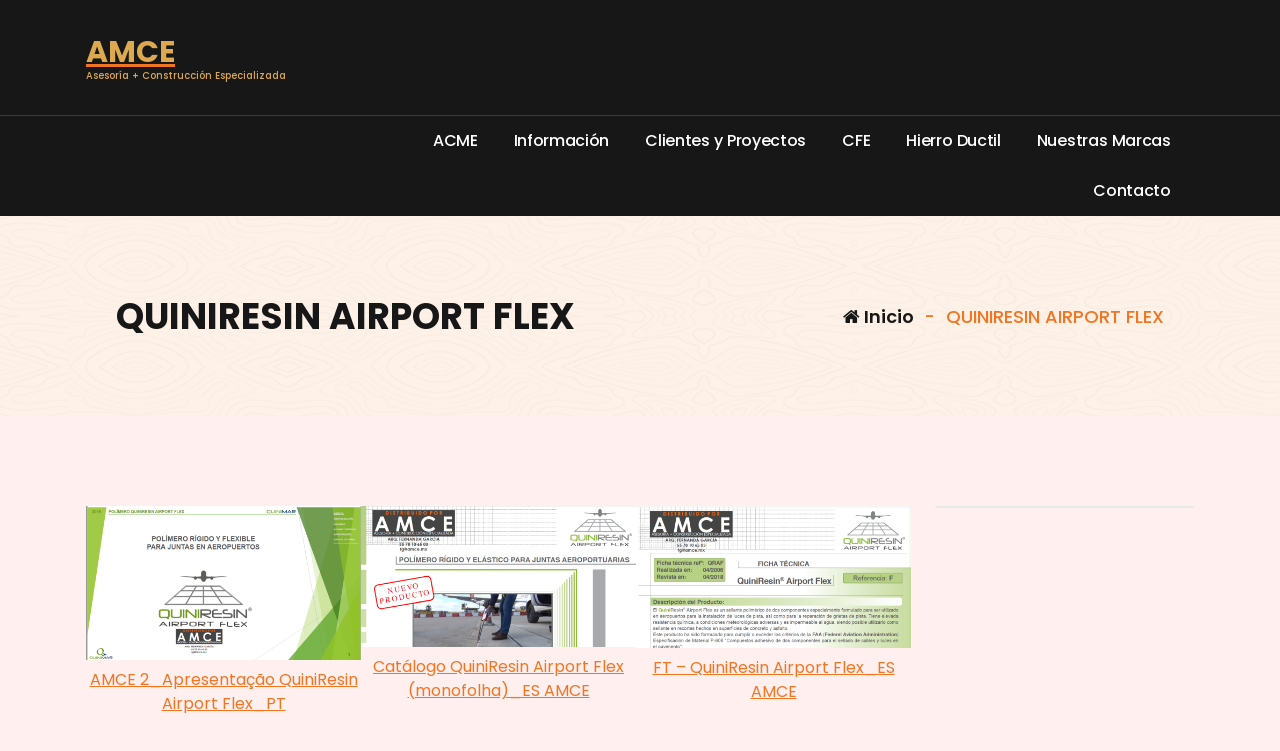

--- FILE ---
content_type: text/html; charset=UTF-8
request_url: https://amce.mx/quiniresin-airport-flex/
body_size: 6500
content:
<!DOCTYPE html>
<html lang="es">
	<head>
		<meta charset="UTF-8">
		<meta name="viewport" content="width=device-width, initial-scale=1">
		<link rel="profile" href="https://gmpg.org/xfn/11">
		
		<title>QUINIRESIN AIRPORT FLEX &#8211; AMCE</title>
<meta name='robots' content='max-image-preview:large' />
<link rel='dns-prefetch' href='//fonts.googleapis.com' />
<link rel="alternate" type="application/rss+xml" title="AMCE &raquo; Feed" href="https://amce.mx/feed/" />
<link rel="alternate" type="application/rss+xml" title="AMCE &raquo; Feed de los comentarios" href="https://amce.mx/comments/feed/" />
<script type="text/javascript">
window._wpemojiSettings = {"baseUrl":"https:\/\/s.w.org\/images\/core\/emoji\/14.0.0\/72x72\/","ext":".png","svgUrl":"https:\/\/s.w.org\/images\/core\/emoji\/14.0.0\/svg\/","svgExt":".svg","source":{"concatemoji":"https:\/\/amce.mx\/wp-includes\/js\/wp-emoji-release.min.js?ver=6.1.9"}};
/*! This file is auto-generated */
!function(e,a,t){var n,r,o,i=a.createElement("canvas"),p=i.getContext&&i.getContext("2d");function s(e,t){var a=String.fromCharCode,e=(p.clearRect(0,0,i.width,i.height),p.fillText(a.apply(this,e),0,0),i.toDataURL());return p.clearRect(0,0,i.width,i.height),p.fillText(a.apply(this,t),0,0),e===i.toDataURL()}function c(e){var t=a.createElement("script");t.src=e,t.defer=t.type="text/javascript",a.getElementsByTagName("head")[0].appendChild(t)}for(o=Array("flag","emoji"),t.supports={everything:!0,everythingExceptFlag:!0},r=0;r<o.length;r++)t.supports[o[r]]=function(e){if(p&&p.fillText)switch(p.textBaseline="top",p.font="600 32px Arial",e){case"flag":return s([127987,65039,8205,9895,65039],[127987,65039,8203,9895,65039])?!1:!s([55356,56826,55356,56819],[55356,56826,8203,55356,56819])&&!s([55356,57332,56128,56423,56128,56418,56128,56421,56128,56430,56128,56423,56128,56447],[55356,57332,8203,56128,56423,8203,56128,56418,8203,56128,56421,8203,56128,56430,8203,56128,56423,8203,56128,56447]);case"emoji":return!s([129777,127995,8205,129778,127999],[129777,127995,8203,129778,127999])}return!1}(o[r]),t.supports.everything=t.supports.everything&&t.supports[o[r]],"flag"!==o[r]&&(t.supports.everythingExceptFlag=t.supports.everythingExceptFlag&&t.supports[o[r]]);t.supports.everythingExceptFlag=t.supports.everythingExceptFlag&&!t.supports.flag,t.DOMReady=!1,t.readyCallback=function(){t.DOMReady=!0},t.supports.everything||(n=function(){t.readyCallback()},a.addEventListener?(a.addEventListener("DOMContentLoaded",n,!1),e.addEventListener("load",n,!1)):(e.attachEvent("onload",n),a.attachEvent("onreadystatechange",function(){"complete"===a.readyState&&t.readyCallback()})),(e=t.source||{}).concatemoji?c(e.concatemoji):e.wpemoji&&e.twemoji&&(c(e.twemoji),c(e.wpemoji)))}(window,document,window._wpemojiSettings);
</script>
<style type="text/css">
img.wp-smiley,
img.emoji {
	display: inline !important;
	border: none !important;
	box-shadow: none !important;
	height: 1em !important;
	width: 1em !important;
	margin: 0 0.07em !important;
	vertical-align: -0.1em !important;
	background: none !important;
	padding: 0 !important;
}
</style>
	<link rel='stylesheet' id='wp-block-library-css' href='https://amce.mx/wp-includes/css/dist/block-library/style.min.css?ver=6.1.9' type='text/css' media='all' />
<link rel='stylesheet' id='classic-theme-styles-css' href='https://amce.mx/wp-includes/css/classic-themes.min.css?ver=1' type='text/css' media='all' />
<style id='global-styles-inline-css' type='text/css'>
body{--wp--preset--color--black: #000000;--wp--preset--color--cyan-bluish-gray: #abb8c3;--wp--preset--color--white: #ffffff;--wp--preset--color--pale-pink: #f78da7;--wp--preset--color--vivid-red: #cf2e2e;--wp--preset--color--luminous-vivid-orange: #ff6900;--wp--preset--color--luminous-vivid-amber: #fcb900;--wp--preset--color--light-green-cyan: #7bdcb5;--wp--preset--color--vivid-green-cyan: #00d084;--wp--preset--color--pale-cyan-blue: #8ed1fc;--wp--preset--color--vivid-cyan-blue: #0693e3;--wp--preset--color--vivid-purple: #9b51e0;--wp--preset--gradient--vivid-cyan-blue-to-vivid-purple: linear-gradient(135deg,rgba(6,147,227,1) 0%,rgb(155,81,224) 100%);--wp--preset--gradient--light-green-cyan-to-vivid-green-cyan: linear-gradient(135deg,rgb(122,220,180) 0%,rgb(0,208,130) 100%);--wp--preset--gradient--luminous-vivid-amber-to-luminous-vivid-orange: linear-gradient(135deg,rgba(252,185,0,1) 0%,rgba(255,105,0,1) 100%);--wp--preset--gradient--luminous-vivid-orange-to-vivid-red: linear-gradient(135deg,rgba(255,105,0,1) 0%,rgb(207,46,46) 100%);--wp--preset--gradient--very-light-gray-to-cyan-bluish-gray: linear-gradient(135deg,rgb(238,238,238) 0%,rgb(169,184,195) 100%);--wp--preset--gradient--cool-to-warm-spectrum: linear-gradient(135deg,rgb(74,234,220) 0%,rgb(151,120,209) 20%,rgb(207,42,186) 40%,rgb(238,44,130) 60%,rgb(251,105,98) 80%,rgb(254,248,76) 100%);--wp--preset--gradient--blush-light-purple: linear-gradient(135deg,rgb(255,206,236) 0%,rgb(152,150,240) 100%);--wp--preset--gradient--blush-bordeaux: linear-gradient(135deg,rgb(254,205,165) 0%,rgb(254,45,45) 50%,rgb(107,0,62) 100%);--wp--preset--gradient--luminous-dusk: linear-gradient(135deg,rgb(255,203,112) 0%,rgb(199,81,192) 50%,rgb(65,88,208) 100%);--wp--preset--gradient--pale-ocean: linear-gradient(135deg,rgb(255,245,203) 0%,rgb(182,227,212) 50%,rgb(51,167,181) 100%);--wp--preset--gradient--electric-grass: linear-gradient(135deg,rgb(202,248,128) 0%,rgb(113,206,126) 100%);--wp--preset--gradient--midnight: linear-gradient(135deg,rgb(2,3,129) 0%,rgb(40,116,252) 100%);--wp--preset--duotone--dark-grayscale: url('#wp-duotone-dark-grayscale');--wp--preset--duotone--grayscale: url('#wp-duotone-grayscale');--wp--preset--duotone--purple-yellow: url('#wp-duotone-purple-yellow');--wp--preset--duotone--blue-red: url('#wp-duotone-blue-red');--wp--preset--duotone--midnight: url('#wp-duotone-midnight');--wp--preset--duotone--magenta-yellow: url('#wp-duotone-magenta-yellow');--wp--preset--duotone--purple-green: url('#wp-duotone-purple-green');--wp--preset--duotone--blue-orange: url('#wp-duotone-blue-orange');--wp--preset--font-size--small: 13px;--wp--preset--font-size--medium: 20px;--wp--preset--font-size--large: 36px;--wp--preset--font-size--x-large: 42px;--wp--preset--spacing--20: 0.44rem;--wp--preset--spacing--30: 0.67rem;--wp--preset--spacing--40: 1rem;--wp--preset--spacing--50: 1.5rem;--wp--preset--spacing--60: 2.25rem;--wp--preset--spacing--70: 3.38rem;--wp--preset--spacing--80: 5.06rem;}:where(.is-layout-flex){gap: 0.5em;}body .is-layout-flow > .alignleft{float: left;margin-inline-start: 0;margin-inline-end: 2em;}body .is-layout-flow > .alignright{float: right;margin-inline-start: 2em;margin-inline-end: 0;}body .is-layout-flow > .aligncenter{margin-left: auto !important;margin-right: auto !important;}body .is-layout-constrained > .alignleft{float: left;margin-inline-start: 0;margin-inline-end: 2em;}body .is-layout-constrained > .alignright{float: right;margin-inline-start: 2em;margin-inline-end: 0;}body .is-layout-constrained > .aligncenter{margin-left: auto !important;margin-right: auto !important;}body .is-layout-constrained > :where(:not(.alignleft):not(.alignright):not(.alignfull)){max-width: var(--wp--style--global--content-size);margin-left: auto !important;margin-right: auto !important;}body .is-layout-constrained > .alignwide{max-width: var(--wp--style--global--wide-size);}body .is-layout-flex{display: flex;}body .is-layout-flex{flex-wrap: wrap;align-items: center;}body .is-layout-flex > *{margin: 0;}:where(.wp-block-columns.is-layout-flex){gap: 2em;}.has-black-color{color: var(--wp--preset--color--black) !important;}.has-cyan-bluish-gray-color{color: var(--wp--preset--color--cyan-bluish-gray) !important;}.has-white-color{color: var(--wp--preset--color--white) !important;}.has-pale-pink-color{color: var(--wp--preset--color--pale-pink) !important;}.has-vivid-red-color{color: var(--wp--preset--color--vivid-red) !important;}.has-luminous-vivid-orange-color{color: var(--wp--preset--color--luminous-vivid-orange) !important;}.has-luminous-vivid-amber-color{color: var(--wp--preset--color--luminous-vivid-amber) !important;}.has-light-green-cyan-color{color: var(--wp--preset--color--light-green-cyan) !important;}.has-vivid-green-cyan-color{color: var(--wp--preset--color--vivid-green-cyan) !important;}.has-pale-cyan-blue-color{color: var(--wp--preset--color--pale-cyan-blue) !important;}.has-vivid-cyan-blue-color{color: var(--wp--preset--color--vivid-cyan-blue) !important;}.has-vivid-purple-color{color: var(--wp--preset--color--vivid-purple) !important;}.has-black-background-color{background-color: var(--wp--preset--color--black) !important;}.has-cyan-bluish-gray-background-color{background-color: var(--wp--preset--color--cyan-bluish-gray) !important;}.has-white-background-color{background-color: var(--wp--preset--color--white) !important;}.has-pale-pink-background-color{background-color: var(--wp--preset--color--pale-pink) !important;}.has-vivid-red-background-color{background-color: var(--wp--preset--color--vivid-red) !important;}.has-luminous-vivid-orange-background-color{background-color: var(--wp--preset--color--luminous-vivid-orange) !important;}.has-luminous-vivid-amber-background-color{background-color: var(--wp--preset--color--luminous-vivid-amber) !important;}.has-light-green-cyan-background-color{background-color: var(--wp--preset--color--light-green-cyan) !important;}.has-vivid-green-cyan-background-color{background-color: var(--wp--preset--color--vivid-green-cyan) !important;}.has-pale-cyan-blue-background-color{background-color: var(--wp--preset--color--pale-cyan-blue) !important;}.has-vivid-cyan-blue-background-color{background-color: var(--wp--preset--color--vivid-cyan-blue) !important;}.has-vivid-purple-background-color{background-color: var(--wp--preset--color--vivid-purple) !important;}.has-black-border-color{border-color: var(--wp--preset--color--black) !important;}.has-cyan-bluish-gray-border-color{border-color: var(--wp--preset--color--cyan-bluish-gray) !important;}.has-white-border-color{border-color: var(--wp--preset--color--white) !important;}.has-pale-pink-border-color{border-color: var(--wp--preset--color--pale-pink) !important;}.has-vivid-red-border-color{border-color: var(--wp--preset--color--vivid-red) !important;}.has-luminous-vivid-orange-border-color{border-color: var(--wp--preset--color--luminous-vivid-orange) !important;}.has-luminous-vivid-amber-border-color{border-color: var(--wp--preset--color--luminous-vivid-amber) !important;}.has-light-green-cyan-border-color{border-color: var(--wp--preset--color--light-green-cyan) !important;}.has-vivid-green-cyan-border-color{border-color: var(--wp--preset--color--vivid-green-cyan) !important;}.has-pale-cyan-blue-border-color{border-color: var(--wp--preset--color--pale-cyan-blue) !important;}.has-vivid-cyan-blue-border-color{border-color: var(--wp--preset--color--vivid-cyan-blue) !important;}.has-vivid-purple-border-color{border-color: var(--wp--preset--color--vivid-purple) !important;}.has-vivid-cyan-blue-to-vivid-purple-gradient-background{background: var(--wp--preset--gradient--vivid-cyan-blue-to-vivid-purple) !important;}.has-light-green-cyan-to-vivid-green-cyan-gradient-background{background: var(--wp--preset--gradient--light-green-cyan-to-vivid-green-cyan) !important;}.has-luminous-vivid-amber-to-luminous-vivid-orange-gradient-background{background: var(--wp--preset--gradient--luminous-vivid-amber-to-luminous-vivid-orange) !important;}.has-luminous-vivid-orange-to-vivid-red-gradient-background{background: var(--wp--preset--gradient--luminous-vivid-orange-to-vivid-red) !important;}.has-very-light-gray-to-cyan-bluish-gray-gradient-background{background: var(--wp--preset--gradient--very-light-gray-to-cyan-bluish-gray) !important;}.has-cool-to-warm-spectrum-gradient-background{background: var(--wp--preset--gradient--cool-to-warm-spectrum) !important;}.has-blush-light-purple-gradient-background{background: var(--wp--preset--gradient--blush-light-purple) !important;}.has-blush-bordeaux-gradient-background{background: var(--wp--preset--gradient--blush-bordeaux) !important;}.has-luminous-dusk-gradient-background{background: var(--wp--preset--gradient--luminous-dusk) !important;}.has-pale-ocean-gradient-background{background: var(--wp--preset--gradient--pale-ocean) !important;}.has-electric-grass-gradient-background{background: var(--wp--preset--gradient--electric-grass) !important;}.has-midnight-gradient-background{background: var(--wp--preset--gradient--midnight) !important;}.has-small-font-size{font-size: var(--wp--preset--font-size--small) !important;}.has-medium-font-size{font-size: var(--wp--preset--font-size--medium) !important;}.has-large-font-size{font-size: var(--wp--preset--font-size--large) !important;}.has-x-large-font-size{font-size: var(--wp--preset--font-size--x-large) !important;}
.wp-block-navigation a:where(:not(.wp-element-button)){color: inherit;}
:where(.wp-block-columns.is-layout-flex){gap: 2em;}
.wp-block-pullquote{font-size: 1.5em;line-height: 1.6;}
</style>
<link rel='stylesheet' id='bootstrap-min-css' href='https://amce.mx/wp-content/themes/storely/assets/css/bootstrap.min.css?ver=6.1.9' type='text/css' media='all' />
<link rel='stylesheet' id='tiny-slider-css' href='https://amce.mx/wp-content/themes/storely/assets/css/tiny-slider.css?ver=6.1.9' type='text/css' media='all' />
<link rel='stylesheet' id='owl-carousel-min-css' href='https://amce.mx/wp-content/themes/storely/assets/css/owl.carousel.min.css?ver=6.1.9' type='text/css' media='all' />
<link rel='stylesheet' id='font-awesome-css' href='https://amce.mx/wp-content/themes/storely/assets/css/fonts/font-awesome/css/font-awesome.min.css?ver=6.1.9' type='text/css' media='all' />
<link rel='stylesheet' id='animate-css' href='https://amce.mx/wp-content/themes/storely/assets/css/animate.min.css?ver=6.1.9' type='text/css' media='all' />
<link rel='stylesheet' id='storely-editor-style-css' href='https://amce.mx/wp-content/themes/storely/assets/css/editor-style.css?ver=6.1.9' type='text/css' media='all' />
<link rel='stylesheet' id='storely-meanmenu-css' href='https://amce.mx/wp-content/themes/storely/assets/css/meanmenu.css?ver=6.1.9' type='text/css' media='all' />
<link rel='stylesheet' id='storely-widgets-css' href='https://amce.mx/wp-content/themes/storely/assets/css/widgets.css?ver=6.1.9' type='text/css' media='all' />
<link rel='stylesheet' id='storely-main-css' href='https://amce.mx/wp-content/themes/storely/assets/css/main.css?ver=6.1.9' type='text/css' media='all' />
<link rel='stylesheet' id='storely-woo-style-css' href='https://amce.mx/wp-content/themes/storely/assets/css/woo-style.css?ver=6.1.9' type='text/css' media='all' />
<link rel='stylesheet' id='storely-style-css' href='https://amce.mx/wp-content/themes/shopient/style.css?ver=6.1.9' type='text/css' media='all' />
<style id='storely-style-inline-css' type='text/css'>
.breadcrumb-content{ 
					min-height:200px;
				}
.breadcrumb-area {
					background-image: url(https://amce.mx/wp-content/themes/storely/assets/images/badcrumb_bg.png);
					background-attachment: scroll;
				}
.breadcrumb-area:before {
					    content: '';
						position: absolute;
						top: 0;
						right: 0;
						bottom: 0;
						left: 0;
						z-index: -1;
						background-color: #fef7f2;
						opacity: 0.1;
				}
.footer-section{ 
					background:url(https://www.amce.mx/wp-content/uploads/2023/02/logo02.jpeg) no-repeat scroll center center / cover rgb(0 0 0 / 0.75);background-blend-mode:multiply;
				}

</style>
<link rel='stylesheet' id='storely-fonts-css' href='//fonts.googleapis.com/css?family=Poppins%3Aital%2Cwght%400%2C100%3B0%2C200%3B0%2C300%3B0%2C400%3B0%2C500%3B0%2C600%3B0%2C700%3B0%2C800%3B0%2C900%3B1%2C100%3B1%2C200%3B1%2C300%3B1%2C400%3B1%2C500%3B1%2C600%3B1%2C700%3B1%2C800%3B1%2C900&#038;subset=latin%2Clatin-ext' type='text/css' media='all' />
<link rel='stylesheet' id='storely-parent-style-css' href='https://amce.mx/wp-content/themes/storely/style.css?ver=6.1.9' type='text/css' media='all' />
<link rel='stylesheet' id='shopient-style-css' href='https://amce.mx/wp-content/themes/shopient/style.css?ver=6.1.9' type='text/css' media='all' />
<link rel='stylesheet' id='shopient-media-query-css' href='https://amce.mx/wp-content/themes/shopient/assets/css/responsive.css?ver=6.1.9' type='text/css' media='all' />
<script type='text/javascript' src='https://amce.mx/wp-includes/js/jquery/jquery.min.js?ver=3.6.1' id='jquery-core-js'></script>
<script type='text/javascript' src='https://amce.mx/wp-includes/js/jquery/jquery-migrate.min.js?ver=3.3.2' id='jquery-migrate-js'></script>
<script type='text/javascript' src='https://amce.mx/wp-content/themes/storely/assets/js/tiny-slider.min.js?ver=1' id='tiny-slider-js'></script>
<script type='text/javascript' src='https://amce.mx/wp-content/themes/storely/assets/js/owl.carousel.min.js?ver=1' id='owl-carousel-js'></script>
<script type='text/javascript' src='https://amce.mx/wp-content/themes/storely/assets/js/isotope.pkgd.min.js?ver=1' id='isotope-pkgd-js'></script>
<link rel="https://api.w.org/" href="https://amce.mx/wp-json/" /><link rel="alternate" type="application/json" href="https://amce.mx/wp-json/wp/v2/pages/220" /><link rel="EditURI" type="application/rsd+xml" title="RSD" href="https://amce.mx/xmlrpc.php?rsd" />
<link rel="wlwmanifest" type="application/wlwmanifest+xml" href="https://amce.mx/wp-includes/wlwmanifest.xml" />
<meta name="generator" content="WordPress 6.1.9" />
<link rel="canonical" href="https://amce.mx/quiniresin-airport-flex/" />
<link rel='shortlink' href='https://amce.mx/?p=220' />
<link rel="alternate" type="application/json+oembed" href="https://amce.mx/wp-json/oembed/1.0/embed?url=https%3A%2F%2Famce.mx%2Fquiniresin-airport-flex%2F" />
<link rel="alternate" type="text/xml+oembed" href="https://amce.mx/wp-json/oembed/1.0/embed?url=https%3A%2F%2Famce.mx%2Fquiniresin-airport-flex%2F&#038;format=xml" />
	<style type="text/css">
			body .main-header h4.site-title,
		body .main-header p.site-description {
			color: #dda94f;
		}
		</style>
	<style type="text/css" id="custom-background-css">
body.custom-background { background-color: #ffefef; }
</style>
	<link rel="icon" href="https://amce.mx/wp-content/uploads/2023/02/cropped-cropped-logo03-32x32.jpeg" sizes="32x32" />
<link rel="icon" href="https://amce.mx/wp-content/uploads/2023/02/cropped-cropped-logo03-192x192.jpeg" sizes="192x192" />
<link rel="apple-touch-icon" href="https://amce.mx/wp-content/uploads/2023/02/cropped-cropped-logo03-180x180.jpeg" />
<meta name="msapplication-TileImage" content="https://amce.mx/wp-content/uploads/2023/02/cropped-cropped-logo03-270x270.jpeg" />
	</head>
<body class="page-template-default page page-id-220 custom-background slider6 header6">
<svg xmlns="http://www.w3.org/2000/svg" viewBox="0 0 0 0" width="0" height="0" focusable="false" role="none" style="visibility: hidden; position: absolute; left: -9999px; overflow: hidden;" ><defs><filter id="wp-duotone-dark-grayscale"><feColorMatrix color-interpolation-filters="sRGB" type="matrix" values=" .299 .587 .114 0 0 .299 .587 .114 0 0 .299 .587 .114 0 0 .299 .587 .114 0 0 " /><feComponentTransfer color-interpolation-filters="sRGB" ><feFuncR type="table" tableValues="0 0.49803921568627" /><feFuncG type="table" tableValues="0 0.49803921568627" /><feFuncB type="table" tableValues="0 0.49803921568627" /><feFuncA type="table" tableValues="1 1" /></feComponentTransfer><feComposite in2="SourceGraphic" operator="in" /></filter></defs></svg><svg xmlns="http://www.w3.org/2000/svg" viewBox="0 0 0 0" width="0" height="0" focusable="false" role="none" style="visibility: hidden; position: absolute; left: -9999px; overflow: hidden;" ><defs><filter id="wp-duotone-grayscale"><feColorMatrix color-interpolation-filters="sRGB" type="matrix" values=" .299 .587 .114 0 0 .299 .587 .114 0 0 .299 .587 .114 0 0 .299 .587 .114 0 0 " /><feComponentTransfer color-interpolation-filters="sRGB" ><feFuncR type="table" tableValues="0 1" /><feFuncG type="table" tableValues="0 1" /><feFuncB type="table" tableValues="0 1" /><feFuncA type="table" tableValues="1 1" /></feComponentTransfer><feComposite in2="SourceGraphic" operator="in" /></filter></defs></svg><svg xmlns="http://www.w3.org/2000/svg" viewBox="0 0 0 0" width="0" height="0" focusable="false" role="none" style="visibility: hidden; position: absolute; left: -9999px; overflow: hidden;" ><defs><filter id="wp-duotone-purple-yellow"><feColorMatrix color-interpolation-filters="sRGB" type="matrix" values=" .299 .587 .114 0 0 .299 .587 .114 0 0 .299 .587 .114 0 0 .299 .587 .114 0 0 " /><feComponentTransfer color-interpolation-filters="sRGB" ><feFuncR type="table" tableValues="0.54901960784314 0.98823529411765" /><feFuncG type="table" tableValues="0 1" /><feFuncB type="table" tableValues="0.71764705882353 0.25490196078431" /><feFuncA type="table" tableValues="1 1" /></feComponentTransfer><feComposite in2="SourceGraphic" operator="in" /></filter></defs></svg><svg xmlns="http://www.w3.org/2000/svg" viewBox="0 0 0 0" width="0" height="0" focusable="false" role="none" style="visibility: hidden; position: absolute; left: -9999px; overflow: hidden;" ><defs><filter id="wp-duotone-blue-red"><feColorMatrix color-interpolation-filters="sRGB" type="matrix" values=" .299 .587 .114 0 0 .299 .587 .114 0 0 .299 .587 .114 0 0 .299 .587 .114 0 0 " /><feComponentTransfer color-interpolation-filters="sRGB" ><feFuncR type="table" tableValues="0 1" /><feFuncG type="table" tableValues="0 0.27843137254902" /><feFuncB type="table" tableValues="0.5921568627451 0.27843137254902" /><feFuncA type="table" tableValues="1 1" /></feComponentTransfer><feComposite in2="SourceGraphic" operator="in" /></filter></defs></svg><svg xmlns="http://www.w3.org/2000/svg" viewBox="0 0 0 0" width="0" height="0" focusable="false" role="none" style="visibility: hidden; position: absolute; left: -9999px; overflow: hidden;" ><defs><filter id="wp-duotone-midnight"><feColorMatrix color-interpolation-filters="sRGB" type="matrix" values=" .299 .587 .114 0 0 .299 .587 .114 0 0 .299 .587 .114 0 0 .299 .587 .114 0 0 " /><feComponentTransfer color-interpolation-filters="sRGB" ><feFuncR type="table" tableValues="0 0" /><feFuncG type="table" tableValues="0 0.64705882352941" /><feFuncB type="table" tableValues="0 1" /><feFuncA type="table" tableValues="1 1" /></feComponentTransfer><feComposite in2="SourceGraphic" operator="in" /></filter></defs></svg><svg xmlns="http://www.w3.org/2000/svg" viewBox="0 0 0 0" width="0" height="0" focusable="false" role="none" style="visibility: hidden; position: absolute; left: -9999px; overflow: hidden;" ><defs><filter id="wp-duotone-magenta-yellow"><feColorMatrix color-interpolation-filters="sRGB" type="matrix" values=" .299 .587 .114 0 0 .299 .587 .114 0 0 .299 .587 .114 0 0 .299 .587 .114 0 0 " /><feComponentTransfer color-interpolation-filters="sRGB" ><feFuncR type="table" tableValues="0.78039215686275 1" /><feFuncG type="table" tableValues="0 0.94901960784314" /><feFuncB type="table" tableValues="0.35294117647059 0.47058823529412" /><feFuncA type="table" tableValues="1 1" /></feComponentTransfer><feComposite in2="SourceGraphic" operator="in" /></filter></defs></svg><svg xmlns="http://www.w3.org/2000/svg" viewBox="0 0 0 0" width="0" height="0" focusable="false" role="none" style="visibility: hidden; position: absolute; left: -9999px; overflow: hidden;" ><defs><filter id="wp-duotone-purple-green"><feColorMatrix color-interpolation-filters="sRGB" type="matrix" values=" .299 .587 .114 0 0 .299 .587 .114 0 0 .299 .587 .114 0 0 .299 .587 .114 0 0 " /><feComponentTransfer color-interpolation-filters="sRGB" ><feFuncR type="table" tableValues="0.65098039215686 0.40392156862745" /><feFuncG type="table" tableValues="0 1" /><feFuncB type="table" tableValues="0.44705882352941 0.4" /><feFuncA type="table" tableValues="1 1" /></feComponentTransfer><feComposite in2="SourceGraphic" operator="in" /></filter></defs></svg><svg xmlns="http://www.w3.org/2000/svg" viewBox="0 0 0 0" width="0" height="0" focusable="false" role="none" style="visibility: hidden; position: absolute; left: -9999px; overflow: hidden;" ><defs><filter id="wp-duotone-blue-orange"><feColorMatrix color-interpolation-filters="sRGB" type="matrix" values=" .299 .587 .114 0 0 .299 .587 .114 0 0 .299 .587 .114 0 0 .299 .587 .114 0 0 " /><feComponentTransfer color-interpolation-filters="sRGB" ><feFuncR type="table" tableValues="0.098039215686275 1" /><feFuncG type="table" tableValues="0 0.66274509803922" /><feFuncB type="table" tableValues="0.84705882352941 0.41960784313725" /><feFuncA type="table" tableValues="1 1" /></feComponentTransfer><feComposite in2="SourceGraphic" operator="in" /></filter></defs></svg>
	<div id="page" class="site">
		<a class="skip-link screen-reader-text" href="#content">Saltar al contenido</a>
	
	<header id="main-header6" class="main-header">
		<div class="navigation-wrapper">
		<div class="navigation-middle">
			<div class="main-navigation-area d-none d-lg-block">
				<div class="main-navigation is-sticky-on">
					<div class="container">
						<div class="row navigation-middle-row align-items-center">
							<div class="col-lg-3 col-12 my-auto">
								<div class="logo">
												<a href="https://amce.mx/">
				<h4 class="site-title">
					AMCE				</h4>
			</a>	
								<p class="site-description">Asesor&iacute;a + Construcci&oacute;n Especializada</p>
										</div>
							</div>
							<div class="col-lg-5 col-12">
															</div>
							<div class="main-menu-right col-lg-4 ">
								<ul class="menu-right-list icon-text-wrap">
																	</ul>
							</div>
						</div>
					</div>
				</div>
			</div>
		</div>
		<div class="main-mobile-nav is-sticky-on">
			<div class="container">
				<div class="row">
					<div class="col-12">
						<div class="main-mobile-menu">
							<div class="main-menu-right main-mobile-left">
								<div class="logo">
												<a href="https://amce.mx/">
				<h4 class="site-title">
					AMCE				</h4>
			</a>	
								<p class="site-description">Asesor&iacute;a + Construcci&oacute;n Especializada</p>
										</div>
							</div>
							<div class="menu-collapse-wrap">
								<div class="hamburger-menu">
									<button type="button" class="menu-collapsed" aria-label="Menú colapsado">
										<div class="top-bun"></div>
										<div class="meat"></div>
										<div class="bottom-bun"></div>
									</button>
								</div>
							</div>
							<div class="main-mobile-wrapper">
								<div id="mobile-menu-build" class="main-mobile-build">
									<button type="button" class="header-close-menu close-style" aria-label="Cerrar menú de cabecera"></button>

																	</div>
							</div>
								
						</div>
					</div>
				</div>
			</div>
		</div>
	</div>
</header>


<!--===// Start: Browse
=================================-->
<div id="browse-section" class="browse-section">
	<div class="container">
		<div class="row">
			<div class="col-lg-3 col-12">
							</div>

			<div class="col-lg-9 col-12 my-auto">
				<nav class="navbar-area d-none d-lg-flex">
					<div class="main-navbar">
						<ul id="menu-menuamce" class="main-menu menu-primary"><li itemscope="itemscope" itemtype="https://www.schema.org/SiteNavigationElement" id="menu-item-136" class="menu-item menu-item-type-post_type menu-item-object-page menu-item-home menu-item-136 nav-item"><a title="ACME" href="https://amce.mx/" class="nav-link"><span class="nav-link-text" data-splitting>ACME</span>
                                                        <span class="nav-link-text" data-splitting>ACME</span></a></li>
<li itemscope="itemscope" itemtype="https://www.schema.org/SiteNavigationElement" id="menu-item-145" class="menu-item menu-item-type-post_type menu-item-object-page menu-item-145 nav-item"><a title="Información" href="https://amce.mx/informacion/" class="nav-link"><span class="nav-link-text" data-splitting>Información</span>
                                                        <span class="nav-link-text" data-splitting>Información</span></a></li>
<li itemscope="itemscope" itemtype="https://www.schema.org/SiteNavigationElement" id="menu-item-153" class="menu-item menu-item-type-post_type menu-item-object-page menu-item-153 nav-item"><a title="Clientes y Proyectos" href="https://amce.mx/clientes-y-proyectos/" class="nav-link"><span class="nav-link-text" data-splitting>Clientes y Proyectos</span>
                                                        <span class="nav-link-text" data-splitting>Clientes y Proyectos</span></a></li>
<li itemscope="itemscope" itemtype="https://www.schema.org/SiteNavigationElement" id="menu-item-171" class="menu-item menu-item-type-post_type menu-item-object-page menu-item-171 nav-item"><a title="CFE" href="https://amce.mx/cfe/" class="nav-link"><span class="nav-link-text" data-splitting>CFE</span>
                                                        <span class="nav-link-text" data-splitting>CFE</span></a></li>
<li itemscope="itemscope" itemtype="https://www.schema.org/SiteNavigationElement" id="menu-item-186" class="menu-item menu-item-type-post_type menu-item-object-page menu-item-186 nav-item"><a title="Hierro Ductil" href="https://amce.mx/hierro-ductil/" class="nav-link"><span class="nav-link-text" data-splitting>Hierro Ductil</span>
                                                        <span class="nav-link-text" data-splitting>Hierro Ductil</span></a></li>
<li itemscope="itemscope" itemtype="https://www.schema.org/SiteNavigationElement" id="menu-item-203" class="menu-item menu-item-type-post_type menu-item-object-page menu-item-203 nav-item"><a title="Nuestras Marcas" href="https://amce.mx/nuestras-marcas/" class="nav-link"><span class="nav-link-text" data-splitting>Nuestras Marcas</span>
                                                        <span class="nav-link-text" data-splitting>Nuestras Marcas</span></a></li>
<li itemscope="itemscope" itemtype="https://www.schema.org/SiteNavigationElement" id="menu-item-403" class="menu-item menu-item-type-post_type menu-item-object-page menu-item-403 nav-item"><a title="Contacto" href="https://amce.mx/contacto/" class="nav-link"><span class="nav-link-text" data-splitting>Contacto</span>
                                                        <span class="nav-link-text" data-splitting>Contacto</span></a></li>
</ul>					</div>
					<div class="main-menu-right">
						<ul class="menu-right-list">
													</ul>
					</div>
				</nav>
			</div>
		</div>
	</div>
</div>
<!-- End: Browse
=================================-->		<div id="breadcrumb-section" class="breadcrumb-area breadcrumb-left">
		<div class="container">
			<div class="row">
				<div class="col-12">
					<div class="breadcrumb-content">
						<div class="breadcrumb-heading">
							<h3>
								QUINIRESIN AIRPORT FLEX							</h3>  	
						</div>
						<ol class="breadcrumb-list">
							<li><a href="https://amce.mx"><i class="fa fa-home"></i>  Inicio</a> &nbsp-&nbsp<li class="active">QUINIRESIN AIRPORT FLEX</li></li>						</ol> 				
					</div>                    
				</div>
			</div>
		</div>
	</div>
		<div id="content" class="storely-content">
	<section id="post-section" class="post-section st-py-full">
	<div class="container">
		<div class="row">	
			 <div id="st-primary-content" class="col-lg-9 ">
<div class="is-layout-flex wp-container-4 wp-block-columns">
<div class="is-layout-flow wp-block-column">
<figure class="wp-block-image size-large"><a href="https://www.amce.mx/amce-2a-presentacao-quiniresin-airport-flex-pt/"><img decoding="async" width="1024" height="574" src="https://www.amce.mx/wp-content/uploads/2023/03/AMCE-2_Apresentacao-QuiniResin-Airport-Flex_PT-1024x574.png" alt="" class="wp-image-334" srcset="https://amce.mx/wp-content/uploads/2023/03/AMCE-2_Apresentacao-QuiniResin-Airport-Flex_PT-1024x574.png 1024w, https://amce.mx/wp-content/uploads/2023/03/AMCE-2_Apresentacao-QuiniResin-Airport-Flex_PT-300x168.png 300w, https://amce.mx/wp-content/uploads/2023/03/AMCE-2_Apresentacao-QuiniResin-Airport-Flex_PT-768x431.png 768w, https://amce.mx/wp-content/uploads/2023/03/AMCE-2_Apresentacao-QuiniResin-Airport-Flex_PT.png 1084w" sizes="(max-width: 1024px) 100vw, 1024px" /></a><figcaption class="wp-element-caption"><a href="https://www.amce.mx/amce-2a-presentacao-quiniresin-airport-flex-pt">AMCE 2_Apresentação QuiniResin Airport Flex_PT</a></figcaption></figure>
</div>



<div class="is-layout-flow wp-block-column">
<figure class="wp-block-image size-large"><a href="https://www.amce.mx/catalogo-quiniresin-airport-flex-monofolha-es-amce/"><img decoding="async" loading="lazy" width="1024" height="526" src="https://www.amce.mx/wp-content/uploads/2023/03/Catalogo-QuiniResin-Airport-Flex-monofolha_ES-AMCE-1024x526.png" alt="" class="wp-image-339" srcset="https://amce.mx/wp-content/uploads/2023/03/Catalogo-QuiniResin-Airport-Flex-monofolha_ES-AMCE-1024x526.png 1024w, https://amce.mx/wp-content/uploads/2023/03/Catalogo-QuiniResin-Airport-Flex-monofolha_ES-AMCE-300x154.png 300w, https://amce.mx/wp-content/uploads/2023/03/Catalogo-QuiniResin-Airport-Flex-monofolha_ES-AMCE-768x394.png 768w, https://amce.mx/wp-content/uploads/2023/03/Catalogo-QuiniResin-Airport-Flex-monofolha_ES-AMCE.png 1180w" sizes="(max-width: 1024px) 100vw, 1024px" /></a><figcaption class="wp-element-caption"><a href="https://www.amce.mx/catalogo-quiniresin-airport-flex-monofolha-es-amce/">Catálogo QuiniResin Airport Flex (monofolha)_ES AMCE</a></figcaption></figure>
</div>



<div class="is-layout-flow wp-block-column">
<figure class="wp-block-image size-large"><a href="https://www.amce.mx/ft-quiniresin-airport-flex-es-amce/"><img decoding="async" loading="lazy" width="1024" height="528" src="https://www.amce.mx/wp-content/uploads/2023/03/FT-QuiniResin-Airport-Flex_ES-AMCE-1024x528.png" alt="" class="wp-image-343" srcset="https://amce.mx/wp-content/uploads/2023/03/FT-QuiniResin-Airport-Flex_ES-AMCE-1024x528.png 1024w, https://amce.mx/wp-content/uploads/2023/03/FT-QuiniResin-Airport-Flex_ES-AMCE-300x155.png 300w, https://amce.mx/wp-content/uploads/2023/03/FT-QuiniResin-Airport-Flex_ES-AMCE-768x396.png 768w, https://amce.mx/wp-content/uploads/2023/03/FT-QuiniResin-Airport-Flex_ES-AMCE.png 1182w" sizes="(max-width: 1024px) 100vw, 1024px" /></a><figcaption class="wp-element-caption"><a href="https://www.amce.mx/ft-quiniresin-airport-flex-es-amce/">FT &#8211; QuiniResin Airport Flex_ES AMCE</a></figcaption></figure>
</div>
</div>



<figure class="wp-block-embed is-type-video is-provider-youtube wp-block-embed-youtube wp-embed-aspect-16-9 wp-has-aspect-ratio"><div class="wp-block-embed__wrapper">
<iframe loading="lazy" title="QuiniResin Airport Flex   Lisboa pistola automática ES" width="1170" height="658" src="https://www.youtube.com/embed/04o4pk9mm_M?feature=oembed" frameborder="0" allow="accelerometer; autoplay; clipboard-write; encrypted-media; gyroscope; picture-in-picture; web-share" allowfullscreen></iframe>
</div></figure>
			</div>
			<div id="st-secondary-content" class="col-lg-3 mb-lg-0 mb-4">
	<section class="sidebar">
		<aside id="block-3" class="widget widget_block">
<div class="is-layout-flow wp-block-group"><div class="wp-block-group__inner-container"></div></div>
</aside>	</section>
</div>		</div>
	</div>
</section>
</div> 
</div> 
<footer id="footer-section" class="footer-section">
		<div class="footer-content">
		<div class="container">
			<div class="row">
				<div class="col-lg-12 col-12">
					<div class="footer-widgets">
						<div class="row">
													</div>
					</div>
				</div>
			</div>
		</div>
	</div>
			<div class="footer-copyright">
			<div class="container">
				<div class="row align-items-center">
					<div class="col-lg-12 col-md-12 col-12 text-center">
						<p class="copyright-text">
							Copyright © [2023] [AMCE] 						</p>
					</div>
				</div>
			</div>  
		</div>
	</footer>
	<button type="button" class="scrollingUp scrolling-btn" aria-label="scrollingUp"><i class="fa fa-angle-up"></i><svg height="46" width="46"> <circle cx="23" cy="23" r="22" /></svg></button>
<style id='core-block-supports-inline-css' type='text/css'>
.wp-block-columns.wp-container-4{flex-wrap:nowrap;}
</style>
<script type='text/javascript' src='https://amce.mx/wp-content/themes/storely/assets/js/popper.min.js?ver=6.1.9' id='popper-js'></script>
<script type='text/javascript' src='https://amce.mx/wp-content/themes/storely/assets/js/bootstrap.min.js?ver=6.1.9' id='bootstrap-js'></script>
<script type='text/javascript' src='https://amce.mx/wp-content/themes/storely/assets/js/owlcarousel2-filter.js?ver=6.1.9' id='owlcarousel2-filter-js'></script>
<script type='text/javascript' src='https://amce.mx/wp-content/themes/storely/assets/js/meanmenu.js?ver=6.1.9' id='storely-meanmenu-js'></script>
<script type='text/javascript' src='https://amce.mx/wp-content/themes/storely/assets/js/wow.min.js?ver=6.1.9' id='wow-min-js'></script>
<script type='text/javascript' src='https://amce.mx/wp-content/themes/storely/assets/js/custom.js?ver=6.1.9' id='storely-custom-js-js'></script>
<script type='text/javascript' src='https://amce.mx/wp-content/themes/shopient/assets/js/custom.js?ver=6.1.9' id='shopient-custom-js-js'></script>
</body>
</html>


--- FILE ---
content_type: text/css
request_url: https://amce.mx/wp-content/themes/shopient/style.css?ver=6.1.9
body_size: 2915
content:
/*
Theme Name: Shopient
Theme URI: https://sellerthemes.com/shopient-free/
Author: Seller Themes
Author URI: https://sellerthemes.com/
Description: Shopient is a WooCommerce multipurpose WordPress theme designed for shopping online stores. Shopient is suitable for eCommerce websites such as fashion, suit, sneaker, shoes, glasses, accessories, supermarket … or anything you want. The theme is built with lots of cool features and fully eCommerce functionalities in Pro version. Visit Shopient pro demo. https://preview.sellerthemes.com/pro/shopient/
Template: storely
Version: 1.2
Tested up to: 6.1.1
Requires PHP: 5.6
License: GPLv3 or later
License URI:  https://www.gnu.org/licenses/gpl-3.0.html
Text Domain: shopient
Slug: shopient
Tags: one-column, two-columns, right-sidebar, flexible-header, custom-background, custom-colors, custom-header, custom-menu,  custom-logo, featured-image-header, featured-images, footer-widgets, full-width-template, sticky-post, theme-options, threaded-comments, translation-ready, blog, e-commerce, portfolio, editor-style, grid-layout

This theme, like WordPress, is licensed under the GPL.
Use it to make something cool, have fun, and share what you've learned with others.

*/


/* Colors */

:root {
    --bs-primary:#f37421;
    --bs-primary-dark:#e76800;
    --bs-primary-light: #fbf0f0;
	--bs-secondary: #171717;
	--bs-primary-strips: rgb(243 116 33 / 0.1);
}

.header6 .header-search-form .header-search-select{
    width: 30%;
    display: inline-block;
    border: none;
    float: right;
    cursor: pointer;
    min-height: 60px;
    border-left: 1px solid #3c3939;
    padding: 14px 29px 14px 19px;
    -webkit-appearance: none;
    -moz-appearance: none;
    outline-offset: -5px;
    background: url("data:image/svg+xml;utf8,<svg fill='rgb(36 39 46)' height='25' viewBox='0 0 24 24' width='25' xmlns='http://www.w3.org/2000/svg'><path d='M7 10l5 5 5-5z'/><path d='M0 0h24v24H0z' fill='none'/></svg>")
        no-repeat 92% 16.5px;
}

.header6 .above-header {
    background-color: var(--bs-primary);
	border-bottom: none;
}

.header6 .above-header a{
    color: var(--bs-white);
}

.header6 .main-navigation .user-btn, .header6 .main-navigation .favourite-btn, 
.header6 .main-navigation .arrow-btn, .header6 .main-navigation .header-cart,
.header6 .main-navigation .menu-right-list button.header-cart {
    color: var(--bs-white);
}
.header6 .product-category-browse.active .product-category-btn i{
	 color: var(--bs-primary);
}

.header6 .main-navbar .main-menu > li.menu-item:not(.focus):not(.active):not(:hover) > a:not(:focus):not(:hover) {
    color: var(--bs-white);
}

.header6 .header-search-form,
.header6 .header-search-form input.header-search-input,
.header6 .header-search-form .header-search-button,
.header6 .btn
 {
    border-radius: 30px;
}

.header6 .header-search-form, 
.header6 .header-search-form input.header-search-input {
    background: #484646;
    border: none;
	color: #fff;
}

.header6 .header-search-form .header-search-select {
    color: #fff;
    background: #484646;
}
.header6 .header-search-form .header-search-input::placeholder {
    color: #fff;
}

.header6 .menu-right-list.icon-text-wrap li{
    display: block !important;
	text-align: -webkit-center;
}

.header6 .main-navigation .menu-right-list.icon-text-wrap .icon-txt{
	font-size: 12px;
}


.header6 .main-navigation .menu-right-list.icon-text-wrap .cart-main .icon-txt{
	display: block;
    margin-top: 4px;
}	

.header6 .main-navigation .menu-right-list.icon-text-wrap .icon-txt{
    color: var(--bs-white);
}


.header6 .header-search-form .header-search-button {
    padding: 11px 18.46px;
    background-color: transparent !important;
    border: 0;
	right: 10px;
    color: var(--bs-primary);
}

.header6 .above-header .widget_social_widget a:hover, .header6 .above-header .widget_social_widget a:focus {
    color: var(--bs-primary);
    background: var(--bs-white);
}
.header6 .above-header .widget_social_widget a {
    background: transparent;
    border: 1px solid var(--bs-white);
}

.slider6 .home-slider-info-wrapper .slider-silde-info .slide-text-title {
    color: var(--bs-secondary);
}

.slider6 .home-slider-info-wrapper .slider-silde-info .slide-text-description {
    color: var(--bs-primary);
}


.high-bg {
    background-color: #ffffff;
    color: var(--bs-primary);
    padding: 5px 10px;
}

.slider6 .slider-section .slider-info{
    min-height: 247px;
    overflow: hidden;
    position: relative;
    z-index: 0;
    height: 247px;
}


.slider6 .slider-section .slider-info img {
    object-fit: fill;
    min-height: 197px;
    height: 100%;
    width: 100%;
	transform: scale(1);
    transition: 1s linear;
}


.slider6 .slider-section .slider-info .slide-text.btn-white:hover,
.slider6 .slider-section .slider-info .slide-text.btn-white:focus {
    color: var(--bs-white);
    background-color: var(--bs-secondary);
}

.slider6 .slider-section .side-slide .col-lg-12:nth-child(2) .slider-info {
    min-height: 392px;
}


.slider6 .slider-section .slider-info >img:hover,.slider6 .slider-section .slider-info >img:focus-within {
    transform: scale(1.2);
}

.slider6 .slider-section .slider-info .slider-area{
    position: absolute;
    top: 50%;
    transform: translateY(-50%);
    left: 0;
    padding: 20px 10px 10px 20px;
}


.footer-widgets .widget_products li a:before {
    content: none !important;
}

.footer-widgets .widget_products li a {
	display: contents !important;
}

.sidebar .wp-block-woocommerce-mini-cart {
    padding: 20px 12px;
}

.wp-block-button__link {
    background-color: var(--bs-primary)
}    

.footer-section figure.wp-block-table table tr, 
.footer-section figure.wp-block-table figcaption {
    color: #fff;
}

.footer-section figure.wp-block-table table td {
    border-width: 1px;
}

.footer-widgets .widget_text {
    color: #fff;
}

.footer-section ol.wp-block-latest-comments {
    padding: 0;
}

.wp-block-file a.wp-block-file__button {
    border-radius: 4px;
    background-color: var(--bs-primary);
}

.aligncenter {
    margin-left: auto;
    margin-right: auto;
}

.sidebar .wp-block-table {
    padding: 15px;
}

.wp-block-table table tr, .wp-block-table table td {
    border: 1px solid #e8e8e8;
    text-align: center;
}

.sidebar .wp-block-table figcaption {
    text-align: center;
}

.sidebar .widget_block {
    /* padding: 18px 12px; */
}

.post-content .gallery {
    display: inline-block;
}

.wp-block-image figcaption {
    text-align: center;
}

.wp-block-social-links li.wp-social-link {
    padding: 0;
}

.wp-block-social-links li a:before {
    content: none !important;
}

.footer-section .wp-block-social-links li a {
    padding-left: 0.25rem !important;
    margin-bottom: 0 !important;
}

.header2 .browse-section .widget_calendar table caption {
    padding-right: 1.75rem;
    padding-top: 0;
    padding-bottom: 0;
}

.header2 .browse-section .wp-block-calendar, .calendar_wrap {
    padding: 20px;
}

.post-items .post-content .gallery-item .gallery-icon img {
    width: 100%;
}

.footer-section .wp-block-buttons .is-style-outline a.wp-block-button__link {
    color: var(--bs-primary);
    border-color: var(--bs-primary);
}

.wp-block-embed figcaption {
    text-align: center;
}

.post-section #st-primary-content .wp-block-group {
    padding: 0 20px;
}

.wp-block-group em {
    color: inherit;
}

.is-style-outline .wp-block-button__link {
    background: transparent !important;
}

.has-text-color em,
.has-text-color h2 {
    color: inherit;
}

.infoservice2-section .infoservice-item {
    display: block;
    border-radius: 50%;
    padding: 20px;
    text-align: center;
    height: 250px;
	width: 250px;
    background: var(--bs-secondary);
    border: 10px solid var(--bs-gray);
	color: #fff;
	transition: 0.5s;
	text-align: center;
    margin: auto;
}

.infoservice2-section .infoservice-item .infoservice-icon {
    display: inline-block;
}


.infoservice2-section .infoservice-item:hover {
    background: var(--bs-primary);
}

.infoservice2-section .infoservice-item .infoservice-content a{
	color: #fff;
	text-decoration:none;
}

.sevrice2-wrap button.owl-prev,
.sevrice2-wrap button.owl-next {
    position: absolute;
    top: 50%;
    transform: translate(0,-50%);
    width: 30px;
    height: 30px;
    border-radius: 50px;
    line-height: 50px;
    text-align: center;
    background: var(--bs-white);
    color: var(--bs-primary);
    transition: 0.65s;
    border: 1px solid var(--bs-secondary) !important;
}

.sevrice2-wrap button.owl-next {
    right: 0;
}

.sevrice2-wrap button.owl-prev{
    left: 0;
}

.sevrice2-wrap button.owl-prev:hover, .sevrice2-wrap button.owl-prev:focus,
.sevrice2-wrap button.owl-next:hover, .sevrice2-wrap button.owl-next:focus {
    background: var(--bs-primary);
    color: var(--bs-white);
}

.infoservice2-section .infoservice-item:hover .infoservice-icon {
    color: var(--bs-white);
}

.infoservice2-section .infoservice-item{
position: relative;
z-index:1;
}
.infoservice2-section .infoservice-item:before {
    content: '';
    position: absolute;
    inset: 10px;
    background: rgba(255 255 255 / 50%);
    border-radius: 100%;
    visibility: hidden;
    transition: 0.65s;
    -webkit-animation: linear infinite;
    -webkit-animation-name: slidein;
    -webkit-animation-duration: 3s;
    z-index: -1;
}
@keyframes slidein {
  0% {
    transform: translateY(20%) translateX(-20%);
  }
  40% {
    transform: translateY(-20%) translateX(20%);
  }
	60% {
    transform: translateY(-20%)
			translateX(-20%);
  }
  80% {
    transform: translateY(20%) translateX(20%);
  }
	100% {
    transform: translateY(20%) translateX(-20%);
  }
}
.infoservice2-section .infoservice-item:hover:before,
.infoservice2-section .infoservice-item:focus:before{
    visibility: visible;
}
.infoservice2-section .infoservice-item:hover .infoservice-icon>img, .infoservice2-section .infoservice-item:focus .infoservice-icon>img {
    animation: shake 3s infinite;
}

@keyframes shake {
  10%, 90% {
    transform: translate3d(-1px, 0, 0);
  }
  20%, 80% {
    transform: translate3d(2px, 0, 0);
  }
  30%, 50%, 70% {
    transform: translate3d(-4px, 0, 0);
  }
  40%, 60% {
    transform: translate3d(4px, 0, 0);
  }
}
.infoservice2-section .infoservice-item {
    border: 15px solid var(--bs-gray);
    padding: 30px 0;
}

.header6 .widget-left .widget {
    border-right: 1px solid #eb9f9f;
}

.header6 .widget-right .widget {
    border-left: 1px solid #eb9f9f;
}

.slider6 .slider-area .tns-nav [class*="tns-"] {
    border-radius: 100%;
}

.slider6 .slider-bottom-info {
    padding-top: 6px;
}

.slider6 .slider-bottom-info .col-lg-6:first-child {
    padding-right: 0;
}

.header6 .main-navbar .main-menu > li:before{
    content:'';
    width:40px;
    height:40px;
    border-radius:20px;
    background-color:rgb(255 115 1 / 0.3);
    position:absolute;
    left:0%;
    top:50%;
    transform:translate(0, -50%);
    visibility:hidden;
}
.header6 .main-navbar .main-menu > li:hover:before,
.header6 .main-navbar .main-menu > li.focus:before,
.header6 .main-navbar .main-menu .menu-item.active:before{
    visibility:visible;
}

.header6 #above-header {
    z-index: 0;
}	

.header6 .main-header,
.header6 .is-sticky-menu.main-navigation{
	background-color: var(--bs-secondary);
}


.header6 .main-mobile-nav {
    background: var(--bs-secondary);
}

.header6 .hamburger-menu div,
.header6 .header-above-collapse span, .header6 .header-above-collapse span:before, .header6 .header-above-collapse span:after {
    background: var(--bs-white);
}

.header6 .header-above-collapse {
    border: 1px solid var(--bs-white);
    color: var(--bs-white);
}

.header6 .main-mobile-nav button.header-close-menu:hover, .header6 .main-mobile-nav button.header-close-menu:focus, 
.header6 .header-above-btn button.header-above-collapse:hover, .header6 .header-above-btn button.header-above-collapse:focus, 
.header6 .header-above-btn button.header-above-collapse.is-active, .header6 .hamburger-menu button.menu-collapsed:hover, .header6 .hamburger-menu button.menu-collapsed:focus {
    background-color: var(--bs-secondary);
}

.has-text-color a:hover, 
.has-text-color a:focus {
    color: inherit;
}

.wp-block-pullquote.has-text-color blockquote {
    border-color: inherit !important;
}


.wp-block-calendar table caption {
    font-weight: 500;
}
.wp-block-avatar img {
    border-radius: 50%;
}

.sidebar form.wp-block-search{
	padding: 0;
}

.sidebar .wp-block-search__label{
	border-bottom: 2px solid var(--bs-primary);
	font-size: 18px;
	font-weight: 600;
}

.sidebar .wp-block-search__label, .sidebar .wp-block-search__inside-wrapper{
	padding: 20px 12px;
}

.sidebar .wp-block-search__inside-wrapper{
	position: relative;
}

.sidebar .wp-block-search__button{	
	position: absolute;
    right: 12px;
    top: 20px;
    padding: 12px 5px;
}

.sidebar form.wp-block-search{
	padding: 0;
}

.sidebar .wp-block-search__label{
	border-bottom: 2px solid var(--bs-primary);
	font-size: 18px;
	font-weight: 600;
}

.sidebar .wp-block-search__label, .sidebar .wp-block-search__inside-wrapper{
	padding: 20px 12px;
}

.sidebar .wp-block-search__inside-wrapper{
	position: relative;
}

.sidebar .wp-block-search__button{	
	position: absolute;
    right: 12px;
    top: 20px;
    padding: 12px 5px;
}

--- FILE ---
content_type: text/css
request_url: https://amce.mx/wp-content/themes/storely/style.css?ver=6.1.9
body_size: 305
content:
/*
Theme Name: Storely
Theme URI: https://sellerthemes.com/storely-free/
Author: Seller Themes
Author URI: https://sellerthemes.com/
Description: Storely is a WooCommerce multipurpose WordPress theme designed for shopping online stores. Storely is suitable for eCommerce websites such as fashion, suit, sneaker, shoes, glasses, accessories, supermarket … or anything you want. The theme is built with lots of cool features and fully eCommerce functionalities in Pro version. Visit Storely pro demo. https://preview.sellerthemes.com/pro/storely
Version: 1.3
Tested up to: 6.1.1
Requires PHP: 5.6
License: GPLv3 or later
License URI:  https://www.gnu.org/licenses/gpl-3.0.html
Text Domain: storely
Template : storely
Tags: one-column, two-columns, right-sidebar, flexible-header, custom-background, custom-colors, custom-header, custom-menu,  custom-logo, featured-image-header, featured-images, footer-widgets, full-width-template, sticky-post, theme-options, threaded-comments, translation-ready, blog, e-commerce, portfolio, editor-style, grid-layout

This theme, like WordPress, is licensed under the GPL.
Use it to make something cool, have fun, and share what you've learned with others.

*/

--- FILE ---
content_type: text/javascript
request_url: https://amce.mx/wp-content/themes/storely/assets/js/owlcarousel2-filter.js?ver=6.1.9
body_size: -68
content:
! function(o, e) {
    "object" == typeof exports ? module.exports = e(o.jQuery) : o.owlcarousel2_filter = e(o.jQuery)
}(window, function(o, e) {
    "use strict";
    o.fn.owlcarousel2_filter = function(o, e) {
        var t = this.data("owl.carousel").options;
        this.trigger("destroy.owl.carousel"), this.oc2_filter_clone || (this.oc2_filter_clone = this.clone());
        var l = this.oc2_filter_clone.children(o).clone();
        this.empty().append(l).owlCarousel(t)
    }
});